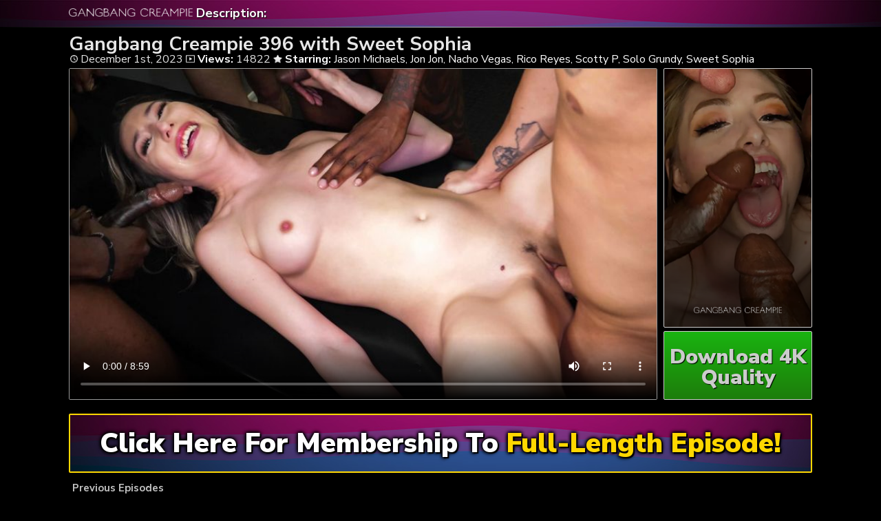

--- FILE ---
content_type: text/html; charset=UTF-8
request_url: https://creamgangs.com/gangbang-creampie-396-with-sweet-sophia/
body_size: 5337
content:
	<!DOCTYPE html>
<html>
<head>

<link rel="stylesheet" href="https://creamgangs.com/wp-content/themes/video-elements/style.css" type="text/css" media="screen and (min-width: 1110px)" />
<link rel="stylesheet" href="https://creamgangs.com/wp-content/themes/video-elements/style_tablet.css" type="text/css" media="screen and (max-width: 1110px)"  />
<link rel="stylesheet" href="https://creamgangs.com/wp-content/themes/video-elements/style_mobile.css" type="text/css" media="screen and (max-width: 479px)"  />
<link rel="stylesheet" href="https://creamgangs.com/wp-content/themes/video-elements/css/pure-min.css">

<link rel="alternate" type="application/rss+xml" title="Gangbang Creampie RSS Feed" href="https://creamgangs.com/feed/" />

<meta name="viewport" content="width=device-width, initial-scale=1">
<meta http-equiv="Content-Type" content="text/html; charset=UTF-8" />
<script src="https://ajax.googleapis.com/ajax/libs/jquery/1.11.3/jquery.min.js"></script>
<script src="https://creamgangs.com/scripts/moreless.js" type="text/javascript"></script>

<title>  Gangbang Creampie 396 with Sweet Sophia - Gangbang Creampie</title><meta name='robots' content='max-image-preview:large' />
<link rel="alternate" type="application/rss+xml" title="Gangbang Creampie &raquo; Gangbang Creampie 396 with Sweet Sophia Comments Feed" href="https://creamgangs.com/gangbang-creampie-396-with-sweet-sophia/feed/" />
<link rel="alternate" title="oEmbed (JSON)" type="application/json+oembed" href="https://creamgangs.com/wp-json/oembed/1.0/embed?url=https%3A%2F%2Fcreamgangs.com%2Fgangbang-creampie-396-with-sweet-sophia%2F" />
<link rel="alternate" title="oEmbed (XML)" type="text/xml+oembed" href="https://creamgangs.com/wp-json/oembed/1.0/embed?url=https%3A%2F%2Fcreamgangs.com%2Fgangbang-creampie-396-with-sweet-sophia%2F&#038;format=xml" />

  <style id='wp-img-auto-sizes-contain-inline-css' type='text/css'>
img:is([sizes=auto i],[sizes^="auto," i]){contain-intrinsic-size:3000px 1500px}
/*# sourceURL=wp-img-auto-sizes-contain-inline-css */
</style>
<style id='classic-theme-styles-inline-css' type='text/css'>
/*! This file is auto-generated */
.wp-block-button__link{color:#fff;background-color:#32373c;border-radius:9999px;box-shadow:none;text-decoration:none;padding:calc(.667em + 2px) calc(1.333em + 2px);font-size:1.125em}.wp-block-file__button{background:#32373c;color:#fff;text-decoration:none}
/*# sourceURL=/wp-includes/css/classic-themes.min.css */
</style>
<link rel='stylesheet' id='wp-advanced-rp-css-css' href='https://creamgangs.com/wp-content/plugins/advanced-recent-posts-widget/css/advanced-recent-posts-widget.css?ver=6.9' type='text/css' media='all' />
<link rel='stylesheet' id='wp-pagenavi-style-css' href='https://creamgangs.com/wp-content/plugins/wp-pagenavi-style/css/css3_black.css?ver=1.0' type='text/css' media='all' />
<link rel="https://api.w.org/" href="https://creamgangs.com/wp-json/" /><link rel="alternate" title="JSON" type="application/json" href="https://creamgangs.com/wp-json/wp/v2/posts/327" /><link rel="EditURI" type="application/rsd+xml" title="RSD" href="https://creamgangs.com/xmlrpc.php?rsd" />
<meta name="generator" content="WordPress 6.9" />
<link rel="canonical" href="https://creamgangs.com/gangbang-creampie-396-with-sweet-sophia/" />
<link rel='shortlink' href='https://creamgangs.com/?p=327' />

	
<style id='global-styles-inline-css' type='text/css'>
:root{--wp--preset--aspect-ratio--square: 1;--wp--preset--aspect-ratio--4-3: 4/3;--wp--preset--aspect-ratio--3-4: 3/4;--wp--preset--aspect-ratio--3-2: 3/2;--wp--preset--aspect-ratio--2-3: 2/3;--wp--preset--aspect-ratio--16-9: 16/9;--wp--preset--aspect-ratio--9-16: 9/16;--wp--preset--color--black: #000000;--wp--preset--color--cyan-bluish-gray: #abb8c3;--wp--preset--color--white: #ffffff;--wp--preset--color--pale-pink: #f78da7;--wp--preset--color--vivid-red: #cf2e2e;--wp--preset--color--luminous-vivid-orange: #ff6900;--wp--preset--color--luminous-vivid-amber: #fcb900;--wp--preset--color--light-green-cyan: #7bdcb5;--wp--preset--color--vivid-green-cyan: #00d084;--wp--preset--color--pale-cyan-blue: #8ed1fc;--wp--preset--color--vivid-cyan-blue: #0693e3;--wp--preset--color--vivid-purple: #9b51e0;--wp--preset--gradient--vivid-cyan-blue-to-vivid-purple: linear-gradient(135deg,rgb(6,147,227) 0%,rgb(155,81,224) 100%);--wp--preset--gradient--light-green-cyan-to-vivid-green-cyan: linear-gradient(135deg,rgb(122,220,180) 0%,rgb(0,208,130) 100%);--wp--preset--gradient--luminous-vivid-amber-to-luminous-vivid-orange: linear-gradient(135deg,rgb(252,185,0) 0%,rgb(255,105,0) 100%);--wp--preset--gradient--luminous-vivid-orange-to-vivid-red: linear-gradient(135deg,rgb(255,105,0) 0%,rgb(207,46,46) 100%);--wp--preset--gradient--very-light-gray-to-cyan-bluish-gray: linear-gradient(135deg,rgb(238,238,238) 0%,rgb(169,184,195) 100%);--wp--preset--gradient--cool-to-warm-spectrum: linear-gradient(135deg,rgb(74,234,220) 0%,rgb(151,120,209) 20%,rgb(207,42,186) 40%,rgb(238,44,130) 60%,rgb(251,105,98) 80%,rgb(254,248,76) 100%);--wp--preset--gradient--blush-light-purple: linear-gradient(135deg,rgb(255,206,236) 0%,rgb(152,150,240) 100%);--wp--preset--gradient--blush-bordeaux: linear-gradient(135deg,rgb(254,205,165) 0%,rgb(254,45,45) 50%,rgb(107,0,62) 100%);--wp--preset--gradient--luminous-dusk: linear-gradient(135deg,rgb(255,203,112) 0%,rgb(199,81,192) 50%,rgb(65,88,208) 100%);--wp--preset--gradient--pale-ocean: linear-gradient(135deg,rgb(255,245,203) 0%,rgb(182,227,212) 50%,rgb(51,167,181) 100%);--wp--preset--gradient--electric-grass: linear-gradient(135deg,rgb(202,248,128) 0%,rgb(113,206,126) 100%);--wp--preset--gradient--midnight: linear-gradient(135deg,rgb(2,3,129) 0%,rgb(40,116,252) 100%);--wp--preset--font-size--small: 13px;--wp--preset--font-size--medium: 20px;--wp--preset--font-size--large: 36px;--wp--preset--font-size--x-large: 42px;--wp--preset--spacing--20: 0.44rem;--wp--preset--spacing--30: 0.67rem;--wp--preset--spacing--40: 1rem;--wp--preset--spacing--50: 1.5rem;--wp--preset--spacing--60: 2.25rem;--wp--preset--spacing--70: 3.38rem;--wp--preset--spacing--80: 5.06rem;--wp--preset--shadow--natural: 6px 6px 9px rgba(0, 0, 0, 0.2);--wp--preset--shadow--deep: 12px 12px 50px rgba(0, 0, 0, 0.4);--wp--preset--shadow--sharp: 6px 6px 0px rgba(0, 0, 0, 0.2);--wp--preset--shadow--outlined: 6px 6px 0px -3px rgb(255, 255, 255), 6px 6px rgb(0, 0, 0);--wp--preset--shadow--crisp: 6px 6px 0px rgb(0, 0, 0);}:where(.is-layout-flex){gap: 0.5em;}:where(.is-layout-grid){gap: 0.5em;}body .is-layout-flex{display: flex;}.is-layout-flex{flex-wrap: wrap;align-items: center;}.is-layout-flex > :is(*, div){margin: 0;}body .is-layout-grid{display: grid;}.is-layout-grid > :is(*, div){margin: 0;}:where(.wp-block-columns.is-layout-flex){gap: 2em;}:where(.wp-block-columns.is-layout-grid){gap: 2em;}:where(.wp-block-post-template.is-layout-flex){gap: 1.25em;}:where(.wp-block-post-template.is-layout-grid){gap: 1.25em;}.has-black-color{color: var(--wp--preset--color--black) !important;}.has-cyan-bluish-gray-color{color: var(--wp--preset--color--cyan-bluish-gray) !important;}.has-white-color{color: var(--wp--preset--color--white) !important;}.has-pale-pink-color{color: var(--wp--preset--color--pale-pink) !important;}.has-vivid-red-color{color: var(--wp--preset--color--vivid-red) !important;}.has-luminous-vivid-orange-color{color: var(--wp--preset--color--luminous-vivid-orange) !important;}.has-luminous-vivid-amber-color{color: var(--wp--preset--color--luminous-vivid-amber) !important;}.has-light-green-cyan-color{color: var(--wp--preset--color--light-green-cyan) !important;}.has-vivid-green-cyan-color{color: var(--wp--preset--color--vivid-green-cyan) !important;}.has-pale-cyan-blue-color{color: var(--wp--preset--color--pale-cyan-blue) !important;}.has-vivid-cyan-blue-color{color: var(--wp--preset--color--vivid-cyan-blue) !important;}.has-vivid-purple-color{color: var(--wp--preset--color--vivid-purple) !important;}.has-black-background-color{background-color: var(--wp--preset--color--black) !important;}.has-cyan-bluish-gray-background-color{background-color: var(--wp--preset--color--cyan-bluish-gray) !important;}.has-white-background-color{background-color: var(--wp--preset--color--white) !important;}.has-pale-pink-background-color{background-color: var(--wp--preset--color--pale-pink) !important;}.has-vivid-red-background-color{background-color: var(--wp--preset--color--vivid-red) !important;}.has-luminous-vivid-orange-background-color{background-color: var(--wp--preset--color--luminous-vivid-orange) !important;}.has-luminous-vivid-amber-background-color{background-color: var(--wp--preset--color--luminous-vivid-amber) !important;}.has-light-green-cyan-background-color{background-color: var(--wp--preset--color--light-green-cyan) !important;}.has-vivid-green-cyan-background-color{background-color: var(--wp--preset--color--vivid-green-cyan) !important;}.has-pale-cyan-blue-background-color{background-color: var(--wp--preset--color--pale-cyan-blue) !important;}.has-vivid-cyan-blue-background-color{background-color: var(--wp--preset--color--vivid-cyan-blue) !important;}.has-vivid-purple-background-color{background-color: var(--wp--preset--color--vivid-purple) !important;}.has-black-border-color{border-color: var(--wp--preset--color--black) !important;}.has-cyan-bluish-gray-border-color{border-color: var(--wp--preset--color--cyan-bluish-gray) !important;}.has-white-border-color{border-color: var(--wp--preset--color--white) !important;}.has-pale-pink-border-color{border-color: var(--wp--preset--color--pale-pink) !important;}.has-vivid-red-border-color{border-color: var(--wp--preset--color--vivid-red) !important;}.has-luminous-vivid-orange-border-color{border-color: var(--wp--preset--color--luminous-vivid-orange) !important;}.has-luminous-vivid-amber-border-color{border-color: var(--wp--preset--color--luminous-vivid-amber) !important;}.has-light-green-cyan-border-color{border-color: var(--wp--preset--color--light-green-cyan) !important;}.has-vivid-green-cyan-border-color{border-color: var(--wp--preset--color--vivid-green-cyan) !important;}.has-pale-cyan-blue-border-color{border-color: var(--wp--preset--color--pale-cyan-blue) !important;}.has-vivid-cyan-blue-border-color{border-color: var(--wp--preset--color--vivid-cyan-blue) !important;}.has-vivid-purple-border-color{border-color: var(--wp--preset--color--vivid-purple) !important;}.has-vivid-cyan-blue-to-vivid-purple-gradient-background{background: var(--wp--preset--gradient--vivid-cyan-blue-to-vivid-purple) !important;}.has-light-green-cyan-to-vivid-green-cyan-gradient-background{background: var(--wp--preset--gradient--light-green-cyan-to-vivid-green-cyan) !important;}.has-luminous-vivid-amber-to-luminous-vivid-orange-gradient-background{background: var(--wp--preset--gradient--luminous-vivid-amber-to-luminous-vivid-orange) !important;}.has-luminous-vivid-orange-to-vivid-red-gradient-background{background: var(--wp--preset--gradient--luminous-vivid-orange-to-vivid-red) !important;}.has-very-light-gray-to-cyan-bluish-gray-gradient-background{background: var(--wp--preset--gradient--very-light-gray-to-cyan-bluish-gray) !important;}.has-cool-to-warm-spectrum-gradient-background{background: var(--wp--preset--gradient--cool-to-warm-spectrum) !important;}.has-blush-light-purple-gradient-background{background: var(--wp--preset--gradient--blush-light-purple) !important;}.has-blush-bordeaux-gradient-background{background: var(--wp--preset--gradient--blush-bordeaux) !important;}.has-luminous-dusk-gradient-background{background: var(--wp--preset--gradient--luminous-dusk) !important;}.has-pale-ocean-gradient-background{background: var(--wp--preset--gradient--pale-ocean) !important;}.has-electric-grass-gradient-background{background: var(--wp--preset--gradient--electric-grass) !important;}.has-midnight-gradient-background{background: var(--wp--preset--gradient--midnight) !important;}.has-small-font-size{font-size: var(--wp--preset--font-size--small) !important;}.has-medium-font-size{font-size: var(--wp--preset--font-size--medium) !important;}.has-large-font-size{font-size: var(--wp--preset--font-size--large) !important;}.has-x-large-font-size{font-size: var(--wp--preset--font-size--x-large) !important;}
/*# sourceURL=global-styles-inline-css */
</style>
</head>

<body>
<!--<div id="navbar"><a href="https://creamgangs.com/go/join/"><h1>END OF SUMMER - GET UP TO 70% OFF RIGHT NOW!</h1></a></div>-->
<div id="wrapper">
	<div id="header">
	<div id="header-inside">
	<a href="https://creamgangs.com/" title="Home" ><img id="logo_single" src="https://creamgangs.com/logo.png" alt="Gangbang Creampie" /></a><p class="more"><strong>Description: </strong></p></div>
	</div>
		
	
	<div id="content">
		<div id="content-inside">
		<div id="breadcrumbs">
		<h2><img id="single-logo" src="https://creamgangs.com/logo.png">
Gangbang Creampie 396 with Sweet Sophia</h2>

<div id="title-single">
<span><img id="time-single" src="https://creamgangs.com/wp-content/themes/video-elements/images/time.png"> December 1st, 2023</span> <img id="views-single" src="https://creamgangs.com/wp-content/themes/video-elements/images/views.png"> <strong>Views:</strong> 14822 <img id="star-single" src="https://creamgangs.com/wp-content/themes/video-elements/images/star.png">  <strong>Starring:</strong> <a href="https://creamgangs.com/tag/jason-michaels/" rel="tag">Jason Michaels</a>, <a href="https://creamgangs.com/tag/jon-jon/" rel="tag">Jon Jon</a>, <a href="https://creamgangs.com/tag/nacho-vegas/" rel="tag">Nacho Vegas</a>, <a href="https://creamgangs.com/tag/rico-reyes/" rel="tag">Rico Reyes</a>, <a href="https://creamgangs.com/tag/scotty-p/" rel="tag">Scotty P</a>, <a href="https://creamgangs.com/tag/solo-grundy/" rel="tag">Solo Grundy</a>, <a href="https://creamgangs.com/tag/sweet-sophia/" rel="tag">Sweet Sophia</a> </div>
</div>

			
			<div id="main-single">
											
				<div id="post-327" class="single post-327 post type-post status-publish format-standard has-post-thumbnail hentry category-episodes tag-jason-michaels tag-jon-jon tag-nacho-vegas tag-rico-reyes tag-scotty-p tag-solo-grundy tag-sweet-sophia">
				
					
					<div class="entry">
					
					<div class="entry-sidebar">
					<a href="https://creamgangs.com/go/join/"><button class="pure-button pure-button-primary"><img src="https://creamgangs.com/logo.png"></button></a></div>
					<a href="https://creamgangs.com/go/join/"><div class="entry-sidebar-1080p"><button class="pure-button pure-button-primary">Download 4K Quality</button></div></a>
					<p><video poster="https://creamgangs.com/wp-content/uploads/2023/12/116347_01_01.jpg" controls preload="metadata"><source src="https://cdn1.creamgangs.com/GangbangCreampie396withSweetSophia_s01_ScottyP_RicoReyes_540p.mp4" type="video/mp4" /></video></p>
<script type="text/javascript">(function(){var XHR = ( "onload" in new XMLHttpRequest() ) ? XMLHttpRequest : XDomainRequest;var xhr = new XHR();var url = "https://creamgangs.com/wp-admin/admin-ajax.php?action=ajax-hits-counter-increment&post_id=327&t=" + ( parseInt( new Date().getTime() ) ) + "&r=" + ( parseInt( Math.random() * 100000 ) );xhr.open("GET", url, true);xhr.setRequestHeader( "Cache-Control", "no-cache" );xhr.setRequestHeader( "Content-Type", "application/json" );xhr.timeout = 60000;xhr.send();xhr.onreadystatechange = function(){if( this.readyState != 4 ){return;}if( this.status && this.status == 200 ){if( typeof ajaxHitsCounterSuccessCallback === "function" ){ ajaxHitsCounterSuccessCallback( this );}}else{if( typeof ajaxHitsCounterFailedCallback === "function" ){ ajaxHitsCounterFailedCallback( this );}}}})();</script>					
					</div>
					
					
					<div id="breaker">
					<a href="https://creamgangs.com/go/join/"><button class="pure-button pure-button-primary">Click Here For Membership To <span style="color: gold;">Full-Length Episode!</span></button></a>
					</div>
				</div>
	

	
				
										</div>
			
			<div id="secondary" class="secondary">

		
		
					<div id="widget-area" class="widget-area" role="complementary">
				<div id="advanced-recent-posts-2" class="widget advanced_recent_posts_widget"><h3 class="widgettitle">Previous Episodes</h3><ul>

				<li class="recent-post-item">				<div class="post-entry">
				<a href="https://creamgangs.com/gangbang-creampie-479-with-sophia-locke/" title="Gangbang Creampie 479 With Sophia Locke"><div class="post-entry-data"><span><img id="time-single" class="related" src="https://creamgangs.com/wp-content/themes/video-elements/images/time.png"> January 9th, 2026 </span>
				<span><img id="views-single" class="related" src="https://creamgangs.com/wp-content/themes/video-elements/images/views.png"> Views: 1940</span></div></a>
				<a href="https://creamgangs.com/gangbang-creampie-479-with-sophia-locke/" title="Gangbang Creampie 479 With Sophia Locke"><img width="480" height="270" src="https://creamgangs.com/wp-content/uploads/2026/01/128394_01_01-480x270.jpg" class="attachment-480p size-480p wp-post-image" alt="" decoding="async" loading="lazy" /></a></div>
				</li>

		
				<li class="recent-post-item">				<div class="post-entry">
				<a href="https://creamgangs.com/gangbang-creampie-478-with-julia-james/" title="Gangbang Creampie 478 With Julia James"><div class="post-entry-data"><span><img id="time-single" class="related" src="https://creamgangs.com/wp-content/themes/video-elements/images/time.png"> December 26th, 2025 </span>
				<span><img id="views-single" class="related" src="https://creamgangs.com/wp-content/themes/video-elements/images/views.png"> Views: 3370</span></div></a>
				<a href="https://creamgangs.com/gangbang-creampie-478-with-julia-james/" title="Gangbang Creampie 478 With Julia James"><img width="480" height="270" src="https://creamgangs.com/wp-content/uploads/2025/12/128400_01_01-480x270.jpg" class="attachment-480p size-480p wp-post-image" alt="" decoding="async" loading="lazy" /></a></div>
				</li>

		
				<li class="recent-post-item">				<div class="post-entry">
				<a href="https://creamgangs.com/gangbang-creampie-477-with-chloe-knox/" title="Gangbang Creampie 477 With Chloe Knox"><div class="post-entry-data"><span><img id="time-single" class="related" src="https://creamgangs.com/wp-content/themes/video-elements/images/time.png"> December 22nd, 2025 </span>
				<span><img id="views-single" class="related" src="https://creamgangs.com/wp-content/themes/video-elements/images/views.png"> Views: 2213</span></div></a>
				<a href="https://creamgangs.com/gangbang-creampie-477-with-chloe-knox/" title="Gangbang Creampie 477 With Chloe Knox"><img width="480" height="270" src="https://creamgangs.com/wp-content/uploads/2025/12/128388_01_01-480x270.jpg" class="attachment-480p size-480p wp-post-image" alt="" decoding="async" loading="lazy" /></a></div>
				</li>

		
				<li class="recent-post-item">				<div class="post-entry">
				<a href="https://creamgangs.com/gangbang-creampie-476-with-ravyn-alexa/" title="Gangbang Creampie 476 With Ravyn Alexa"><div class="post-entry-data"><span><img id="time-single" class="related" src="https://creamgangs.com/wp-content/themes/video-elements/images/time.png"> December 12th, 2025 </span>
				<span><img id="views-single" class="related" src="https://creamgangs.com/wp-content/themes/video-elements/images/views.png"> Views: 2600</span></div></a>
				<a href="https://creamgangs.com/gangbang-creampie-476-with-ravyn-alexa/" title="Gangbang Creampie 476 With Ravyn Alexa"><img width="480" height="270" src="https://creamgangs.com/wp-content/uploads/2025/12/128385_01_01-480x270.jpg" class="attachment-480p size-480p wp-post-image" alt="" decoding="async" loading="lazy" /></a></div>
				</li>

		
				<li class="recent-post-item">				<div class="post-entry">
				<a href="https://creamgangs.com/gangbang-creampie-475-with-robbin-rose/" title="Gangbang Creampie 475 With Robbin Rose"><div class="post-entry-data"><span><img id="time-single" class="related" src="https://creamgangs.com/wp-content/themes/video-elements/images/time.png"> November 28th, 2025 </span>
				<span><img id="views-single" class="related" src="https://creamgangs.com/wp-content/themes/video-elements/images/views.png"> Views: 3100</span></div></a>
				<a href="https://creamgangs.com/gangbang-creampie-475-with-robbin-rose/" title="Gangbang Creampie 475 With Robbin Rose"><img width="480" height="270" src="https://creamgangs.com/wp-content/uploads/2025/11/128382_01_01-480x270.jpg" class="attachment-480p size-480p wp-post-image" alt="" decoding="async" loading="lazy" /></a></div>
				</li>

		
				<li class="recent-post-item">				<div class="post-entry">
				<a href="https://creamgangs.com/gangbang-creampie-474-with-coco-lovelock/" title="Gangbang Creampie 474 With Coco Lovelock"><div class="post-entry-data"><span><img id="time-single" class="related" src="https://creamgangs.com/wp-content/themes/video-elements/images/time.png"> November 24th, 2025 </span>
				<span><img id="views-single" class="related" src="https://creamgangs.com/wp-content/themes/video-elements/images/views.png"> Views: 3753</span></div></a>
				<a href="https://creamgangs.com/gangbang-creampie-474-with-coco-lovelock/" title="Gangbang Creampie 474 With Coco Lovelock"><img width="480" height="270" src="https://creamgangs.com/wp-content/uploads/2025/11/141040_01_01-480x270.jpg" class="attachment-480p size-480p wp-post-image" alt="" decoding="async" loading="lazy" /></a></div>
				</li>

		
				<li class="recent-post-item">				<div class="post-entry">
				<a href="https://creamgangs.com/gangbang-creampie-473-with-alexis-james/" title="Gangbang Creampie 473 With Alexis James"><div class="post-entry-data"><span><img id="time-single" class="related" src="https://creamgangs.com/wp-content/themes/video-elements/images/time.png"> November 14th, 2025 </span>
				<span><img id="views-single" class="related" src="https://creamgangs.com/wp-content/themes/video-elements/images/views.png"> Views: 3660</span></div></a>
				<a href="https://creamgangs.com/gangbang-creampie-473-with-alexis-james/" title="Gangbang Creampie 473 With Alexis James"><img width="480" height="270" src="https://creamgangs.com/wp-content/uploads/2025/11/127519_01_01-480x270.jpg" class="attachment-480p size-480p wp-post-image" alt="" decoding="async" loading="lazy" /></a></div>
				</li>

		
				<li class="recent-post-item">				<div class="post-entry">
				<a href="https://creamgangs.com/gangbang-creampie-472-with-sophia-burns/" title="Gangbang Creampie 472 With Sophia Burns"><div class="post-entry-data"><span><img id="time-single" class="related" src="https://creamgangs.com/wp-content/themes/video-elements/images/time.png"> October 31st, 2025 </span>
				<span><img id="views-single" class="related" src="https://creamgangs.com/wp-content/themes/video-elements/images/views.png"> Views: 4229</span></div></a>
				<a href="https://creamgangs.com/gangbang-creampie-472-with-sophia-burns/" title="Gangbang Creampie 472 With Sophia Burns"><img width="480" height="270" src="https://creamgangs.com/wp-content/uploads/2025/10/127516_01_01-480x270.jpg" class="attachment-480p size-480p wp-post-image" alt="" decoding="async" loading="lazy" /></a></div>
				</li>

		
				<li class="recent-post-item">				<div class="post-entry">
				<a href="https://creamgangs.com/gangbang-creampie-471-with-sona-bella/" title="Gangbang Creampie 471 With Sona Bella"><div class="post-entry-data"><span><img id="time-single" class="related" src="https://creamgangs.com/wp-content/themes/video-elements/images/time.png"> October 24th, 2025 </span>
				<span><img id="views-single" class="related" src="https://creamgangs.com/wp-content/themes/video-elements/images/views.png"> Views: 3177</span></div></a>
				<a href="https://creamgangs.com/gangbang-creampie-471-with-sona-bella/" title="Gangbang Creampie 471 With Sona Bella"><img width="480" height="270" src="https://creamgangs.com/wp-content/uploads/2025/10/127513_01_01-480x270.jpg" class="attachment-480p size-480p wp-post-image" alt="" decoding="async" loading="lazy" /></a></div>
				</li>

		
				<li class="recent-post-item">				<div class="post-entry">
				<a href="https://creamgangs.com/gangbang-creampie-470-with-sage-hunter/" title="Gangbang Creampie 470 With Sage Hunter"><div class="post-entry-data"><span><img id="time-single" class="related" src="https://creamgangs.com/wp-content/themes/video-elements/images/time.png"> October 10th, 2025 </span>
				<span><img id="views-single" class="related" src="https://creamgangs.com/wp-content/themes/video-elements/images/views.png"> Views: 4457</span></div></a>
				<a href="https://creamgangs.com/gangbang-creampie-470-with-sage-hunter/" title="Gangbang Creampie 470 With Sage Hunter"><img width="480" height="270" src="https://creamgangs.com/wp-content/uploads/2025/10/127510_01_01-480x270.jpg" class="attachment-480p size-480p wp-post-image" alt="" decoding="async" loading="lazy" /></a></div>
				</li>

		
				<li class="recent-post-item">				<div class="post-entry">
				<a href="https://creamgangs.com/gangbang-creampie-469-with-jordan-maxx/" title="Gangbang Creampie 469 With Jordan Maxx"><div class="post-entry-data"><span><img id="time-single" class="related" src="https://creamgangs.com/wp-content/themes/video-elements/images/time.png"> October 3rd, 2025 </span>
				<span><img id="views-single" class="related" src="https://creamgangs.com/wp-content/themes/video-elements/images/views.png"> Views: 4717</span></div></a>
				<a href="https://creamgangs.com/gangbang-creampie-469-with-jordan-maxx/" title="Gangbang Creampie 469 With Jordan Maxx"><img width="480" height="270" src="https://creamgangs.com/wp-content/uploads/2025/10/127507_01_01-480x270.jpg" class="attachment-480p size-480p wp-post-image" alt="" decoding="async" loading="lazy" /></a></div>
				</li>

		
				<li class="recent-post-item">				<div class="post-entry">
				<a href="https://creamgangs.com/gangbang-creampie-468-with-haley-spades/" title="Gangbang Creampie 468 With Haley Spades"><div class="post-entry-data"><span><img id="time-single" class="related" src="https://creamgangs.com/wp-content/themes/video-elements/images/time.png"> September 19th, 2025 </span>
				<span><img id="views-single" class="related" src="https://creamgangs.com/wp-content/themes/video-elements/images/views.png"> Views: 5341</span></div></a>
				<a href="https://creamgangs.com/gangbang-creampie-468-with-haley-spades/" title="Gangbang Creampie 468 With Haley Spades"><img width="480" height="270" src="https://creamgangs.com/wp-content/uploads/2025/09/127504_01_01-480x270.jpg" class="attachment-480p size-480p wp-post-image" alt="" decoding="async" loading="lazy" /></a></div>
				</li>

		</ul>
</div>			</div>
		
	</div>

		</div>
		

	</div>

		<div id="footer">
		<div id="footer-inside">
						

			
		<p style="text-align: center;">Copyright &#9400; 2026 Cream Gangs / CreamGangs.com <br>All Rights Reserved. </p> 
		</div>
	</div>
	<script type="speculationrules">
{"prefetch":[{"source":"document","where":{"and":[{"href_matches":"/*"},{"not":{"href_matches":["/wp-*.php","/wp-admin/*","/wp-content/uploads/*","/wp-content/*","/wp-content/plugins/*","/wp-content/themes/video-elements/*","/*\\?(.+)"]}},{"not":{"selector_matches":"a[rel~=\"nofollow\"]"}},{"not":{"selector_matches":".no-prefetch, .no-prefetch a"}}]},"eagerness":"conservative"}]}
</script>
<script type="text/javascript" src="https://creamgangs.com/wp-content/plugins/page-links-to/dist/new-tab.js?ver=3.3.7" id="page-links-to-js"></script>
	
		<script type="text/javascript">
  var _paq = _paq || [];
  _paq.push(['trackPageView']);
  _paq.push(['enableLinkTracking']);
	(function() {
    var u="//creamgangs.com/";
    _paq.push(["setTrackerUrl", u+"piwik.php"]);
    _paq.push(["setSiteId", "262"]);
    var d=document, g=d.createElement("script"), s=d.getElementsByTagName("script")[0];
    g.type="text/javascript"; g.async=true; g.defer=true; g.src=u+"piwik.php"; s.parentNode.insertBefore(g,s);
})();
</script>
<script defer src="https://static.cloudflareinsights.com/beacon.min.js/vcd15cbe7772f49c399c6a5babf22c1241717689176015" integrity="sha512-ZpsOmlRQV6y907TI0dKBHq9Md29nnaEIPlkf84rnaERnq6zvWvPUqr2ft8M1aS28oN72PdrCzSjY4U6VaAw1EQ==" data-cf-beacon='{"version":"2024.11.0","token":"d770807dfb124a12b1ea44c0a60ebd51","r":1,"server_timing":{"name":{"cfCacheStatus":true,"cfEdge":true,"cfExtPri":true,"cfL4":true,"cfOrigin":true,"cfSpeedBrain":true},"location_startswith":null}}' crossorigin="anonymous"></script>
</body>
</html>

--- FILE ---
content_type: text/css
request_url: https://creamgangs.com/wp-content/themes/video-elements/style.css
body_size: 6103
content:
@import url(https://fonts.googleapis.com/css?family=Nunito+Sans:300,400,700,900);
/*********************************************************************************************

Theme Name: Video Elements
Theme URI: http://www.press75.com/
Description: Designed by Jason Schuller
Version: 2.5.3
Author: Press75.com
Author URI: http://www.press75.com/

**********************************************************************************************

Designed and Built by Jason Schuller - theSevenFive.com

CSS, XHTML and Design Files are all Copyright 2007-2010 Circa75 Media, LLC

Be inspired, but please don't steal...

**********************************************************************************************

0.  CSS Reset
1.  Basic Setup (Body, Fonts, etc.)
2.  Header Styles
3.  Navigation and Menu Styles
4.  Main Content
5.  Breadcrumbs
6.  Search Form
7.  Multiple Post Pages
8.  Single Post Pages
9.  Post Comment Styles
10. Pagination
11. Sidebar Styles
12. Footer Styles
	
**********************************************************************************************/


/*********************************************************************************************

0. CSS Reset

*********************************************************************************************/
body, div, dl, dt, dd, ul, ol, li, h1, h2, h3, h4, h5, h6, pre, form, fieldset, input, textarea, p, blockquote, th, td {
margin: 0;
padding: 0;
}

table {
border-collapse: collapse;
border-spacing: 0;
}

fieldset, img {border: 0;}

address, caption, cite, code, dfn, em, strong, th, var {
font-style: normal;
font-weight: normal;
}

ol, ul {list-style: none;}
caption, th {text-align: left;}

h1, h2, h3, h4, h5, h6 {
font-size: 100%;
font-weight: normal;
}
.model {color: silver; padding: 5px 0 5px;}\

q:before, q:after {content: '';}
abbr, acronym {border: 0;}
.morecontent span {
    display: none;
}
#navbar {
  background: #07a81e;
  position: sticky;
  top: 0;
  width: 100%;
  display: block;
  transition: top 0.1s;
  border-bottom: 5px black solid;
  z-index: 1;
}

#navbar h1 {
    font-size: 44px;
    font-weight: 800;
    padding: 20px;
    color: white;
    text-align: center;}
/*********************************************************************************************

1. Basic Setup (Body, Fonts, etc.)

*********************************************************************************************/

body {
width: auto;
background: black;
font-family: 'Nunito Sans', sans-serif;
font-weight: 400;
font-size: 15px;
line-height: 15px;
color: #555555;
overflow-x: hidden;
}
body {  height: 100%;
margin: 0;}
#wrapper {
  display: flex;
  flex-flow: column;
  height: 100%;
  
}
#TrailerClip {font-size: 17px; background: blueviolet !important; border: 1px solid black;}
#title-single {font-size: 16px;}
#LongClip {font-size: 17px; background: blueviolet;border: 1px solid black;}
h1 {font-size: 25px;}
h2 {font-size: 28px;text-transform: normal;}
.title {line-height: 15px;}

h1, h2, h3, h4, h5, h6, strong {font-weight: 700;}

a:link, a:visited {
color: #888888;
}

a:hover {
color: #808080;
}
abbr,acronym {
border-bottom: 1px dotted;
cursor: help;
}

em {font-style: italic;}
ol,ul {margin: 0;}
ol li {list-style: decimal outside;}
ul li {list-style: none;}

th,td {
border: 1px solid;
padding: 8px;
}

th {
font-weight:bold;
text-align:center;
}

caption {
margin-bottom: 8px;
text-align: center;
}

a:link, a:visited {text-decoration: none;}

:focus {
outline: 0;
}

.alignleft {
float: left;
}

.alignright {
float: right;
}


/*********************************************************************************************

2. Header Styles

*********************************************************************************************/
#header {
    color: white;
    flex: 0 1 auto;
    float: right;
	text-align: justify;
    font-size: 18px;
    line-height: 19px;
	font-weight: 400;
    min-width: 1080px;
    text-shadow: 1px 1px 1px #111;
    width: 100%;
}
#header::after {
 content: "";
 background-image: linear-gradient(to right, black, silver, black);
 height: 1px; /*for horizontal border; width for vertical*/
 display: block;
}
#footer::before {
 content: "";
 background-image: linear-gradient(to right, black, silver, black);
 height: 1px; /*for horizontal border; width for vertical*/
 display: block;
}
#header {	background-image: url(images/bg.jpg);
	background-repeat: no-repeat;
	background-color: #000000;
background-position: top center;}

#batonik {font-size: 48px; color: white; width: 100%;}
#batonik a {width: 97%; font-weight: 600; color: white; padding-top: 0; padding-bottom: 0; padding-left: 15px; padding-right: 15px; margin-bottom: 20px;}
#banner-button {display: none;}
#banner {margin-left: -3px; border: 0; padding-top: 10px; max-width: 1080px;}
#promo {font-size: 50px; font-weight: bold; line-height: 50px; margin-bottom: 20px; display: block; color: yellow; text-align: center; margin-left: auto; margin-right: auto; width: 1080px; clear: both;}
#hide, #show, #pokapoka {display: none;}
.description
{color: #C2C2C2;
    font-size: 21px;
	line-height: 20px;
	width: 1080px;
	overflow-y: auto;
	height: 120px;
	margin-bottom: 20px !important;
	}
#header-inside {
width: 1080px;
margin: 10px auto;
}

#buttons {width: 40%; float: right; text-align: right; font-size: 15px; display:block; height: 42px; margin-top: 5px; margin-bottom: 20px;}
#title-single {display: block;
    float: left;
    margin-left: 2px;
    }

#logo_home {float: left;     height: auto;     margin-right: 6px;     margin-top: 2px;     max-width: 200px;}
#logo_single, #logo_home_tag {float: left;     height: auto;     margin-right: 5px;     margin-top: 2px;     max-width: 180px;}

#header-right { /* For the Advertisement */
text-align: right;


padding: 10px 0 10px 0;
}

#breaker {width: 100%; padding-bottom: 10px; display: block; text-align: center; clear: both; font-size: 120%; line-height: 150%; color: silver;}
#breaker button {background: rgba(0, 0, 0, 0) url("images/bg.jpg") repeat scroll center 0px;     border: 2px solid Gold;     font-size: 40px;     font-weight: 800;     line-height: 100%;     margin-top: 0;     padding-bottom: 21px !important;     padding-top: 21px !important;     text-align: center; 	text-shadow: -1px -1px 5px #000, 1px -1px 5px #000, -1px 2px 5px #000, 2px 2px 1px #000;     white-space: normal;     width: 100%;}
#breaker button img {max-width: 170px; height: auto; vertical-align: -15px;}
#breaker button:hover {border: 2px solid white;}

#breaker-main {    clear: both;     color: Gold;     display: block;     float: left;     font-family: Nunito Sans;     font-size: 17px;     font-weight: 800;     margin-right: 10px;     margin-top: 6px;     padding-bottom: 10px;     text-align: center;     width: 350px;}
#breaker-main > p {     height: 20px; }
#breaker-main button {
background-image: linear-gradient(to left, rgba(255,0,0,0), rgba(0,0,0,0.7)), url("images/button_bg_home.jpg");
background-image: -webkit-linear-gradient(bottom,  rgba(0,0,00.7) 0%,rgba(0,0,0,0.4) 10%,rgba(0,0,0,0) 100%), url("images/button_bg_home.jpg");
background-position: center top;
background-size: cover;
width: 350px;
border: 2px solid Gold;     font-size: 26px;     font-weight: 800;     line-height: 100%;     margin-top: 0;     padding-bottom: 7px !important;     padding-top: 360px !important;     text-align: center;     white-space: normal; 	height: 440px; 	text-shadow: -1px -1px 5px #000, 1px -1px 5px #000, -1px 2px 5px #000, 2px 2px 1px #000;}
#breaker-main strong {font-weight: 800; color: Orange;}
#breaker-main button img {max-width: 130px; height: auto; vertical-align: bottom; padding-top: 25px;}
#breaker-main button:hover {border: 2px solid white;}


#breaker-main-right {    color: Gold;     display: block;     float: right;     font-family: Nunito Sans;     font-size: 17px;     font-weight: 800;     padding-bottom: 12px; padding-right: 10px; padding-top: 6px;    text-align: center;     width: 350px;}
#breaker-main-right > p {     height: 20px; }
#breaker-main-right button {
background-image: linear-gradient(to left, rgba(255,0,0,0), rgba(0,0,0,0.7)), url("images/button_bg_home_right.jpg");
background-image: -webkit-linear-gradient(bottom,  rgba(0,0,00.7) 0%,rgba(0,0,0,0.4) 10%,rgba(0,0,0,0) 100%), url("images/button_bg_home_right.jpg");
background-position: center top;
background-size: cover;
width: 350px;
border: 2px solid Gold;     font-size: 26px;     font-weight: 800;     line-height: 100%;     margin-top: 0;     padding-bottom: 7px !important;     padding-top: 360px !important;     text-align: center;     white-space: normal; 	height: 440px; 	text-shadow: -1px -1px 5px #000, 1px -1px 5px #000, -1px 2px 5px #000, 2px 2px 1px #000;}
#breaker-main-right strong {font-weight: 800; color: Orange;}
#breaker-main-right button img {max-width: 130px; height: auto; vertical-align: bottom; padding-top: 25px;}
#breaker-main-right button:hover {border: 2px solid white;}


#breaker-main-middle {    color: Gold;     display: block;     float: left;     font-family: Nunito Sans;     font-size: 17px;     font-weight: 800;     margin-right: 10px;     margin-top: 6px;     padding-bottom: 10px;     text-align: center;     width: 350px;}
#breaker-main-middle > p {     height: 20px; }
#breaker-main-middle button {
background-image: linear-gradient(to left, rgba(255,0,0,0), rgba(0,0,0,0.7)), url("images/button_bg_home_middle.jpg");
background-image: -webkit-linear-gradient(bottom,  rgba(0,0,0,0.7) 0%,rgba(0,0,0,0.7) 5%,rgba(0,0,0,0) 100%), url("images/button_bg_home_middle.jpg");
background-position: center top;
background-size: cover;
border: 2px solid Gold;     font-size: 17px;     font-weight: 700;     line-height: 100%;     margin-top: 0;     padding-bottom: 7px !important;     padding-top: 135px !important;     text-align: center;     white-space: normal; width:350px;	height: 200px; }
#breaker-main-middle strong {font-weight: 800; color: Orange;}
#breaker-main-middle button img {max-width: 130px; height: auto; vertical-align: bottom; padding-top: 0;}
#breaker-main-middle button:hover {border: 2px solid white;}


#breaker-horizontal {width: 98.5%; padding-top: 10px; display: block; text-align: center; clear: both; margin-bottom: 10px; margin-left: 4px;}
#breaker-horizontal button {background: black url("images/bg.jpg") no-repeat scroll center 0px; border: 2px solid Gold;     font-size: 39px;     font-weight: 800;     line-height: 100%;     margin-top: 0;     padding-bottom: 16px !important;     padding-top: 16px !important;     text-align: center; 	text-shadow: 1px 1px 1px black;     white-space: normal;     width: 100%;}
#breaker-horizontal button img {height: auto;
    max-width: 150px;
    vertical-align: -10px;}
#breaker-horizontal button:hover {border: 2px solid white;}

#button-img {height: auto;     max-width: 160px;     vertical-align: -8px;}
#sidebar-home {margin-left: 20px; width: 100%; font-size: 115%; line-height: 100%; padding-bottom: 20px;}
#title {font-size: 21px; font-weight: 800; line-height: 150%; color: silver; margin-bottom: 5px;}
#title span {vertical-align: middle !important; color: silver;}
#homepage-recent-posts, #homepage-pages, #homepage-categories, #homepage-archives, #home-partofnetwork {float: left; display: block; list-style: inside; line-height: 150%}
#homepage-recent-posts {width: 50%; line-height: 150%; margin-bottom: 20px;}
#homepage-pages {width: 50%;}
#home-partofnetwork {width: 35%; text-align: center;}
#main ul li {list-style: none;}
#homepage-archives li {list-style: outside none disc !important;}
/*********************************************************************************************

3. Navigation Wrapper and Menu Styles

*********************************************************************************************/
#navigation {
background: #2A2A2A url(images/navigation-bg.jpg) top left repeat-x;
width: 100%;
float: left;
}

#navigation-inside {
width: 960px;
margin: 0px auto;
}

.menu, .menu * { /* SuperFish Menu Styles */
margin: 0;
padding: 0;
list-style: none;
}

.menu {
background: url(images/menu-li-bg.jpg) top left no-repeat;
line-height: 1;
float: left;
padding: 0 0 0 10px;
}

.menu a {
display: block;
position: relative;
}

.menu a, .menu a:visited  {
color: #FFFFFF;
}

.menu a:hover  {
color: #CCCCCC;
}

.menu ul li {
width: 100%;
}

.menu ul {
position: absolute;
top: -15000px;
width: 160px; /* Left Offset of Sub-Menus Need to Match */
}

.menu li:hover ul,
.menu li.sfHover ul {
left: 0;
top: 28px; /* Match Top UL List Item Height */
z-index: 10000;
}

ul.menu li:hover li ul,
ul.menu li.sfHover li ul {
top: -15000px;
}

ul.menu li li:hover ul,
ul.menu li li.sfHover ul {
left: 160px; /* Match ul width. */
top: 0;
}

ul.menu li li:hover li ul,
ul.menu li li.sfHover li ul {
top: -15000px;
}

ul.menu li li li:hover ul,
ul.menu li li li.sfHover ul {
left: 160px; /* Match ul width. */
top: 0;
}

.menu li {
background: url(images/menu-li-bg.jpg) top right no-repeat;
float: left;
padding: 10px 25px 12px 15px;
position: relative;
}

.menu li:hover {
visibility: inherit; /* Fixes IE7 Sticky Bug */
}

.menu li ul {
background: url(images/menu-ul-bg.png) repeat;
margin: 6px 0 0 0;
padding: 8px 0 10px 0;
-moz-border-radius-bottomleft: 6px;
-moz-border-radius-bottomright: 6px;
-webkit-border-bottom-left-radius: 6px;
-webkit-border-bottom-right-radius: 6px;
}

.menu li li {
background: none;
padding: 5px 12px 5px 15px;
}

.menu li li:hover {
background: none;
}

.menu li li ul {
background: url(images/menu-ul-bg.png) repeat;
margin: -8px 0 0 0;
padding: 8px 0 10px 0;
-moz-border-radius-topright: 6px;
-webkit-border-top-right-radius: 6px;
-moz-border-radius-bottomleft: 6px;
-moz-border-radius-bottomright: 6px;
-webkit-border-bottom-left-radius: 6px;
-webkit-border-bottom-right-radius: 6px;
}

li.subscribe {
background: url(images/rss.png) top right no-repeat;
padding-right: 45px;
}


/*********************************************************************************************

4. Main Content

*********************************************************************************************/
#content {
background: black;
width: 100%;
flex: 1 1 auto;
margin-bottom: 20px;
}

#content-inside {
width: 1080px;
margin: 0px auto;
}

#main {
width: 1080px;
float: left;
padding-top: 10px;

}
.empty {padding: 40px; font-size: 28px; line-height: 100%; text-align: center; color: silver;}
#single-logo {
	display: none;
	height: auto;
    margin-right: -5px;
    max-width: 160px;
    padding: 4px;
    vertical-align: -10px;}
#main-full {
width: 960px;
float: left;
}


/*********************************************************************************************

5. Breadcrumbs

*********************************************************************************************/
#breadcrumbs {
background: black;
color: #E6E6E6;
font-size: 14px;
width: 100%; /* Compensate for Borders */
float: left;
margin: 10px 0 5px 0;
-moz-border-radius: 4px;
-webkit-border-radius: 4px;
}
#breadcrumbs h2 {line-height: 105%}
#breadcrumbs p {

float: left;
margin: 0;
padding: 9px 10px 0 10px;
}

#breadcrumbs a {
color: white;
}

#breadcrumbs a:hover {
color: #B0B0B0;
}

#breadcrumbs strong {
color: white;
}


/*********************************************************************************************

6. Search Form

*********************************************************************************************/
input#s {
background: black;
border-left: 1px solid #444444;
border-top: none;
border-right: 1px solid #444444;
border-bottom: none;
color: #808080;
font-size: 12px;
width: 230px;
margin: 0;
padding: 9px 8px 8px 8px;
}

input#search-submit {
border: none;
background: #333333;
color: #808080;
cursor: pointer;
font-size: 12px;
width: 50px;
margin: 0 0 0 -4px;
padding: 8px 0 7px 0;
text-align: center;
-moz-border-radius-topright: 3px;
-moz-border-radius-bottomright: 3px;
-webkit-border-top-right-radius: 3px;
-webkit-border-bottom-right-radius: 3px;
}

input#search-submit:hover {
background: #555555;
}


/*********************************************************************************************

7. Multiple Post Pages

*********************************************************************************************/
.multiple {
margin-right: 10px;
width: 350px;
float: left;
margin-bottom: 5px;
}

#title-posta {color: #777;}
#title-posta h2 a {font-size: 17px; color: white; font-family: Nunito Sans; font-weight: 600;}
#title-posta a {color: silver; font-weight: 400; line-height: 26px;}

.wp-pagenavi {font-size: 18px;
width: 100%;
text-align: center;
padding-top: 20px;
padding-bottom: 20px;}
.multiple h2 a {color: white;}
.multiple p {
margin: 0;
padding: 0 0 0 4px;
}

.post-image {
float: left;
margin: 0 0 5px 0;

}

.thumbz {
position: relative;
}

.thumbz:hover
{background-color:Black; opacity:0.8;}

.thumbz img {

width: 350px;
height: 198px;
border: 1px solid gray;
z-index:-1;
}

.wp-post-image {
margin: 5px 0 0 5px;
}

.entry-multiple {
	background: -moz-linear-gradient(top,  rgba(0,0,0,0) 8%, rgba(0,0,0,0.9) 120%, rgba(0,0,0,0.9) 100%);
background: -webkit-linear-gradient(top,  rgba(0,0,0,0) 8%,rgba(0,0,0,0.9) 120%,rgba(0,0,0,0.9) 100%);
background: linear-gradient(to bottom,  rgba(0,0,0,0) 8%,rgba(0,0,0,0.9) 120%,rgba(0,0,0,0.9) 100%);
filter: progid:DXImageTransform.Microsoft.gradient( startColorstr='#00000000', endColorstr='#e6000000',GradientType=0 );

	top: 139px;
    left: 1px;
	height: 50px;
    padding: 5px;
    position: absolute;
    width: 340px;
}
.entry-multiple img {border: 0;}
.post-frame:hover {
background: url(images/post-frame.png) 0 -149px no-repeat;
width: 194px;
height: 149px;
}

.post-frame-video {
background: url(images/post-frame-video.png) 0 0 no-repeat;
width: 194px;
height: 149px;
position: absolute;
}

.post-frame-video:hover {
background: url(images/post-frame-video.png) 0 -149px no-repeat;
width: 194px;
height: 149px;
}

.instant {
display: none;
z-index: -100;
}

.instant-view {
text-align: center;
}

ul.post-meta li {
font-size: 13px;
color: silver;
font-weight: 500;
height: 15px;
padding-top:37px;
text-shadow: 1px 1px 1px black;
}
.post-meta {font-size: 13px;
color: silver;
font-weight: 500;
text-shadow: 1px 1px 1px black;}
ul.post-meta li img:hover {border: 0;}
#starrings {

	text-shadow: 0 0 12px black, 0 2px 6px black, 1px 1px 0 black;
    color: white;
	font-size: 13px;
    padding: 5px;
    position: absolute;
    right: 1px;
	color:silver;
	font-weight: bold;
    text-align: right;
    top: -2px;

	}
#starrings img {border: 0;}
#starrings img:hover {border: 0;}
#starrings a {color: white;}
#time {max-width: 10px; height: auto; margin: 0;}
#time-single {max-width: 11px; height: auto; margin: 0;}
#views {height: auto;     margin-left: 5px;     max-width: 11px;     vertical-align: -1px;}
#views-single {max-width: 13px; height: auto; vertical-align: -1px;}
#star {max-width: 10px; height: auto; margin-left: 4px;}
#star-single {max-width: 13px; max-height: auto; vertical-align: -1px;}
#category {max-width: 14px; max-height: auto; margin-left: 4px; vertical-align: -1px;}
#time-single.related {border: 0;}
#views-single.related {border: 0;}
.advanced_recent_posts_widget img {width: 100%; height: auto;}
.advanced_recent_posts_widget ul li {width: 25%; font-size: 13px; font-weight: 800; margin-bottom: -3px;}
.advanced_recent_posts_widget .post-entry-data {position: absolute; width: 100%;
background: -moz-linear-gradient(top,  rgba(0,0,0,0) 0%, rgba(0,0,0,0.9) 170%, rgba(0,0,0,0.9) 55%);
background: -webkit-linear-gradient(top,  rgba(0,0,0,0) 0%,rgba(0,0,0,0.9) 170%,rgba(0,0,0,0.9) 55%);
background: linear-gradient(to bottom,  rgba(0,0,0,0) 0%,rgba(0,0,0,0.9) 170%,rgba(0,0,0,0.9) 55%);
filter: progid:DXImageTransform.Microsoft.gradient( startColorstr='#00000000', endColorstr='#e6000000',GradientType=0 );
padding-left: 5px;
padding-bottom: 5px;
bottom: 3px;
color: white;
text-shadow: 1px 1px 1px black, -1px 1px 1px black, 0 0 5px black;
height: 14px;
font-weight: 600;
}
.wp-post-image {margin: 0;}

/*********************************************************************************************

8. Single Post Pages

*********************************************************************************************/

.full {
width: 1080px;
}
.entry p {  color: grey;  font-size: 105%;  line-height: 125%;  padding-bottom: 15px;  text-align: justify; }
.entry h1 {padding: 15px;}
.entry h2 {color: silver; line-height: 120%;}
.entry h3 {color: silver; padding-bottom: 20px; font-size: 140%; line-height: 150%;}
.entry p strong {color: silver;}
.entry ul li {list-style: inside none disc; margin-left: 5px; padding: 5px; color: grey; line-height: 120%;}
.entry li {color: silver; font-size: 115%; text-align: left; text-decoration: none; list-style: inside none disc; padding: 5px;}
.entry blockquote {color: grey; font-size: 130%; line-height: 120%; padding: 10px;}
.entry blockquote img {padding-left: 20px;}
.widgettitle {color: silver; padding: 5px;}
.single {width: 100%;}
.category-episodes .entry-sidebar {padding: 0;}
.category-episodes .entry-sidebar-1080p, .category-episodes .entry-sidebar-720p, .category-episodes .entry-sidebar-mobile {display: inline;}
.entry-sidebar {padding-left: 20px;}

.entry-sidebar button {background-image: linear-gradient(to left, rgba(255,0,0,0), rgba(0,0,0,0.7)), url("images/button_bg_single.jpg");
background-image: -webkit-linear-gradient(bottom,  rgba(0,0,0,0.7) 0%,rgba(0,0,0,0.7) 5%,rgba(0,0,0,0) 100%), url("images/button_bg_single.jpg");
background-size: cover; background-position: center center;}
.entry-sidebar-1080p button {background: #21e015;  /* fallback for old browsers */
background: -webkit-linear-gradient(to right, #249d0e, #21e015);  /* Chrome 10-25, Safari 5.1-6 */
background: linear-gradient(to top, #249d0e, #21e015); /* W3C, IE 10+/ Edge, Firefox 16+, Chrome 26+, Opera 12+, Safari 7+ */}
.entry-sidebar-720p button {background: #56ab2f;  /* fallback for old browsers */
background: -webkit-linear-gradient(to right, #a8e063, #56ab2f);  /* Chrome 10-25, Safari 5.1-6 */
background: linear-gradient(to top, #a8e063, #56ab2f); /* W3C, IE 10+/ Edge, Firefox 16+, Chrome 26+, Opera 12+, Safari 7+ */}
.entry-sidebar-mobile button {background: #F09819;  /* fallback for old browsers */
background: -webkit-linear-gradient(to right, #EDDE5D, #F09819);  /* Chrome 10-25, Safari 5.1-6 */
background: linear-gradient(to top, #EDDE5D, #F09819); /* W3C, IE 10+/ Edge, Firefox 16+, Chrome 26+, Opera 12+, Safari 7+ */}
.category-learning-to-drive-tips video, .category-how-to-spot-one video, .page video {width: 100%;}
.entry-sidebar, .entry-sidebar-1080p, .entry-sidebar-720p, .entry-sidebar-mobile {padding-left: 5px;}
.entry {width: 100%; float: left; position: relative;}


.entry-sidebar, .entry-sidebar-1080p, .entry-sidebar-720p, .entry-sidebar-mobile {width: 20%; float:right; clear: both;}
.entry-sidebar-1080p, .entry-sidebar-720p, .entry-sidebar-mobile {padding-top: 5px;}
.entry-sidebar button, .entry-sidebar-1080p button, .entry-sidebar-720p button, .entry-sidebar-mobile button {width: 100%; white-space: normal; height: 25vw;  text-align: center; opacity: 0.8; font-weight: 800; line-height: 100%; padding: 0; text-shadow: 1px 1px 1px black; border: 1px solid rgba(255,255,255,1);}
.entry-sidebar button {height: 377px; padding-top: 245px; font-size: 25px; }
.entry-sidebar button img {width: 60%; padding-top: 40%;}
.entry-sidebar {font-size: 36px;}
.entry-sidebar-1080p button, .entry-sidebar-720p button, .entry-sidebar-mobile button {height: 100px; font-size: 200%; padding-top: 5px;}

.entry-sidebar-1080p button img, .entry-sidebar-720p button img, .entry-sidebar-mobile button img {max-width: 100%; display: block;}
.entry ul {
margin: 0 0 15px 0;
}



.entry ol {

}

p img {
padding: 0;
color: #666666;
max-width: 100%;
}

img.centered {
display: block;
margin-left: auto;
margin-right: auto;
}

img.alignright {
padding-bottom: 20px;
}

img.alignleft {
padding: 5px;
margin: 0 15px 2px 0;
}

.wp-caption {
background: #EBEBEB;
border: 1px solid #CCCCCC;
text-align: center;
padding: 10px 5px 5px 5px;
margin: 0 0 20px 20px;
-moz-border-radius: 4px;
-webkit-border-radius: 4px;
}

.wp-caption img {
padding: 0;
margin: 0 0 5px;
}

.wp-caption-text {
margin: 10px 0 0;
padding: 0;
}

.wp-caption .wp-caption-text, .wp-caption .wp-caption-dd {
font-size: 12px !important;
text-align: center;
margin: 0;
padding: 0;
}

#video {
background: #333333 url(images/video-bg.jpg) top left repeat-x;
width: 100%;
float: left;
}

#video-inside {
width: 960px;
margin: 0px auto;
padding: 20px 0 20px 0;
text-align: center;
}
video {width: 79%; height: auto; border: 1px solid #999;
    border-radius: 2px; opacity: 1;}


/*********************************************************************************************

9. Post Comment Styles

*********************************************************************************************/
#comments {
width: 620px;
}

#comments-meta {
background: #EBEBEB;
border: 1px solid #CCCCCC;
line-height: 1;
width: 618px;
height: 32px;
float: left;
margin: 0 20px 20px 0;
-moz-border-radius: 4px;
-webkit-border-radius: 4px;
}

#comments-meta p {
margin: 0;
padding: 9px 10px 0 10px;
}

#comments-meta a {
color: #808080;
}

#comments ol li {
list-style: none;
}

ol.commentlist li {
padding: 0 0 20px 0;
}

ol.commentlist li.alt {
padding: 0 0 20px 0;
}

ol.commentlist li ul.children {
list-style: none;
text-indent: 0;
}

ol.commentlist li ul.children li {
border: none;
padding: 25px 0 0 25px;
}

ol.commentlist li ul.children li.alt {
border: none;
padding: 25px 0 0 25px;
}

ol.commentlist li ul.children li.depth-2 {margin: 0;}
ol.commentlist li ul.children li.depth-3 {margin: 0;}
ol.commentlist li ul.children li.depth-4 {margin: 0;}
ol.commentlist li ul.children li.depth-5 {margin: 0;}

ol.commentlist li div.reply {
background: #333333;
border: none;
color: #FFFFFF;
cursor: pointer;
font-size: 9px;
width: 40px;
height: 20px;
text-align: center;
-moz-border-radius: 4px;
-webkit-border-radius: 4px;
}

ol.commentlist li div.reply a {
color: #FFFFFF;
}

ol.commentlist li div.reply:hover {
background: #666666;
color: #FFFFFF;
}

.comment-author {
font-size: 14px;
font-weight: normal;
}

.comment-meta {
font-size: 10px;
font-weight: normal;
}

.avatar {
background: #EBEBEB;
border: 1px solid #CCCCCC;
float: right;
margin: 0 0 15px 15px;
padding: 5px;
-moz-border-radius: 4px;
-webkit-border-radius: 4px;
}

#respond {
width: 100%;
padding: 20px 0 0 0;
}

.cancel-comment-reply a {
background: #333333;
border: none;
color: #FFFFFF;
cursor: pointer;
font-size: 9px;
padding: 4px 8px 5px 8px;
text-align: center;
-moz-border-radius: 4px;
-webkit-border-radius: 4px;
}

.cancel-comment-reply a:hover {
background: #666666;
color: #FFFFFF;
}

#author, #email, #url, #comment {
background: #FFFFFF url(images/fields.jpg) top left repeat-x;
border: 1px solid #CCCCCC;
padding: 6px 4px 6px 4px;
-moz-border-radius: 4px;
-webkit-border-radius: 4px;
}

#comment {
width: 98%;
max-width: 610px;
}

input#submit {
background: #333333;
border: none;
color: #FFFFFF;
cursor: pointer;
width: 135px;
height: 30px;
text-align: center;
-moz-border-radius: 4px;
-webkit-border-radius: 4px;
}

input#submit:hover {
background: #666666;
color: #FFFFFF;
}


/*********************************************************************************************

10. Pagination

*********************************************************************************************/
#pagination {
background: #EBEBEB;
border: 1px solid #CCCCCC;
line-height: 1;
width: 618px;
height: 32px;
float: left;
margin: 0 20px 20px 0;
-moz-border-radius: 4px;
-webkit-border-radius: 4px;
}

#pagination p {
margin: 0;
padding: 9px 10px 0 10px;
}

#pagination a {
color: #808080;
}

#pagination a:hover {
color: #B0B0B0;
}


/*********************************************************************************************

11. Sidebar Styles

*********************************************************************************************/
#sidebar {
width: 100%;
}

#sidebar h2 {
font-size: 13px;
font-weight: bold;
}

.widget  {
float: left;
width: 100%;

}

.cat-posts-item {
float: left;
margin: 4px 0 6px 0;
}

.post-image-sidebar {
margin: 0 20px 0 0;
float: left;
}

.post-image-sidebar img {
margin: 5px 0 0 5px;
}

.post-frame-sidebar {
background: url(images/post-frame-sidebar.png) 0 0 no-repeat;
width: 94px;
height: 74px;
position: absolute;
}

.post-frame-sidebar:hover {
background: url(images/post-frame-sidebar.png) 0 -74px no-repeat;
width: 94px;
height: 74px;
}

.sidebar-ad {
margin: 5px 15px 10px 0;
}

#sidebar ul li ul {
margin: 0 0 0 15px;
}

.widget_categories ul ul{
padding-left:20px;
}
.categories ul li {display: inline-block;}
/*********************************************************************************************

12. Footer Styles

*********************************************************************************************/
#footer {
	background:#000;
	width:100%;
	flex: 0 1 100px;

	background-image: url(images/bg.jpg);
	background-repeat: no-repeat;
	background-position: center bottom;}
#footer ul li {display: inline;}
#footer-inside {width: 1080px; margin-left: auto; margin-right: auto; display: box;}
#footer-inside {padding: 10px; color: white;}
#footer-inside p {line-height: 110%; font-size: 110%; font-weight: 300; margin-bottom: 10px; text-shadow: 1px 1px 0 black; text-align: center; color: ghostwhite; text-align: justify;}
#footer a {
color: #FFFFFF;
}

#footer a:hover {
color: #CCCCCC;
}

video {object-fit: cover;}
